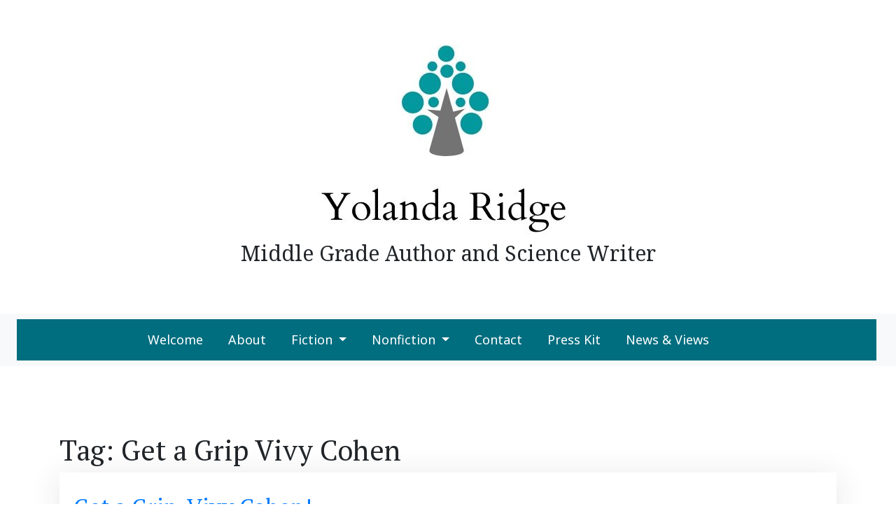

--- FILE ---
content_type: text/html; charset=UTF-8
request_url: http://yolandaridge.com/tag/get-a-grip-vivy-cohen/
body_size: 12007
content:
<!doctype html>
<html lang="en-US">
<head>
	<meta charset="UTF-8">
	<meta name="viewport" content="width=device-width, initial-scale=1">
	<link rel="profile" href="https://gmpg.org/xfn/11">

	<meta name='robots' content='index, follow, max-image-preview:large, max-snippet:-1, max-video-preview:-1' />
	<style>img:is([sizes="auto" i], [sizes^="auto," i]) { contain-intrinsic-size: 3000px 1500px }</style>
	
	<!-- This site is optimized with the Yoast SEO plugin v26.7 - https://yoast.com/wordpress/plugins/seo/ -->
	<title>Get a Grip Vivy Cohen Archives - Yolanda Ridge</title>
	<link rel="canonical" href="https://yolandaridge.com/tag/get-a-grip-vivy-cohen/" />
	<meta property="og:locale" content="en_US" />
	<meta property="og:type" content="article" />
	<meta property="og:title" content="Get a Grip Vivy Cohen Archives - Yolanda Ridge" />
	<meta property="og:url" content="https://yolandaridge.com/tag/get-a-grip-vivy-cohen/" />
	<meta property="og:site_name" content="Yolanda Ridge" />
	<meta name="twitter:card" content="summary_large_image" />
	<script type="application/ld+json" class="yoast-schema-graph">{"@context":"https://schema.org","@graph":[{"@type":"CollectionPage","@id":"https://yolandaridge.com/tag/get-a-grip-vivy-cohen/","url":"https://yolandaridge.com/tag/get-a-grip-vivy-cohen/","name":"Get a Grip Vivy Cohen Archives - Yolanda Ridge","isPartOf":{"@id":"http://yolandaridge.com/#website"},"breadcrumb":{"@id":"https://yolandaridge.com/tag/get-a-grip-vivy-cohen/#breadcrumb"},"inLanguage":"en-US"},{"@type":"BreadcrumbList","@id":"https://yolandaridge.com/tag/get-a-grip-vivy-cohen/#breadcrumb","itemListElement":[{"@type":"ListItem","position":1,"name":"Home","item":"http://yolandaridge.com/"},{"@type":"ListItem","position":2,"name":"Get a Grip Vivy Cohen"}]},{"@type":"WebSite","@id":"http://yolandaridge.com/#website","url":"http://yolandaridge.com/","name":"Yolanda Ridge","description":"Middle Grade Author and Science Writer","publisher":{"@id":"http://yolandaridge.com/#/schema/person/f966fdb1e2e7cf025befd4e6177e44b3"},"potentialAction":[{"@type":"SearchAction","target":{"@type":"EntryPoint","urlTemplate":"http://yolandaridge.com/?s={search_term_string}"},"query-input":{"@type":"PropertyValueSpecification","valueRequired":true,"valueName":"search_term_string"}}],"inLanguage":"en-US"},{"@type":["Person","Organization"],"@id":"http://yolandaridge.com/#/schema/person/f966fdb1e2e7cf025befd4e6177e44b3","name":"yridge","image":{"@type":"ImageObject","inLanguage":"en-US","@id":"http://yolandaridge.com/#/schema/person/image/","url":"http://yolandaridge.com/wp-content/uploads/2020/05/cropped-7C40B5D7-6D0E-4E71-A30C-938E9C6B3423-8.jpg","contentUrl":"http://yolandaridge.com/wp-content/uploads/2020/05/cropped-7C40B5D7-6D0E-4E71-A30C-938E9C6B3423-8.jpg","width":500,"height":291,"caption":"yridge"},"logo":{"@id":"http://yolandaridge.com/#/schema/person/image/"},"sameAs":["http://yolandaridge.com"]}]}</script>
	<!-- / Yoast SEO plugin. -->


<link rel='dns-prefetch' href='//stats.wp.com' />
<link rel='dns-prefetch' href='//fonts.googleapis.com' />
<link rel="alternate" type="application/rss+xml" title="Yolanda Ridge &raquo; Feed" href="http://yolandaridge.com/feed/" />
<link rel="alternate" type="application/rss+xml" title="Yolanda Ridge &raquo; Comments Feed" href="http://yolandaridge.com/comments/feed/" />
<link rel="alternate" type="application/rss+xml" title="Yolanda Ridge &raquo; Get a Grip Vivy Cohen Tag Feed" href="http://yolandaridge.com/tag/get-a-grip-vivy-cohen/feed/" />
<script type="text/javascript">
/* <![CDATA[ */
window._wpemojiSettings = {"baseUrl":"https:\/\/s.w.org\/images\/core\/emoji\/16.0.1\/72x72\/","ext":".png","svgUrl":"https:\/\/s.w.org\/images\/core\/emoji\/16.0.1\/svg\/","svgExt":".svg","source":{"concatemoji":"http:\/\/yolandaridge.com\/wp-includes\/js\/wp-emoji-release.min.js?ver=6.8.3"}};
/*! This file is auto-generated */
!function(s,n){var o,i,e;function c(e){try{var t={supportTests:e,timestamp:(new Date).valueOf()};sessionStorage.setItem(o,JSON.stringify(t))}catch(e){}}function p(e,t,n){e.clearRect(0,0,e.canvas.width,e.canvas.height),e.fillText(t,0,0);var t=new Uint32Array(e.getImageData(0,0,e.canvas.width,e.canvas.height).data),a=(e.clearRect(0,0,e.canvas.width,e.canvas.height),e.fillText(n,0,0),new Uint32Array(e.getImageData(0,0,e.canvas.width,e.canvas.height).data));return t.every(function(e,t){return e===a[t]})}function u(e,t){e.clearRect(0,0,e.canvas.width,e.canvas.height),e.fillText(t,0,0);for(var n=e.getImageData(16,16,1,1),a=0;a<n.data.length;a++)if(0!==n.data[a])return!1;return!0}function f(e,t,n,a){switch(t){case"flag":return n(e,"\ud83c\udff3\ufe0f\u200d\u26a7\ufe0f","\ud83c\udff3\ufe0f\u200b\u26a7\ufe0f")?!1:!n(e,"\ud83c\udde8\ud83c\uddf6","\ud83c\udde8\u200b\ud83c\uddf6")&&!n(e,"\ud83c\udff4\udb40\udc67\udb40\udc62\udb40\udc65\udb40\udc6e\udb40\udc67\udb40\udc7f","\ud83c\udff4\u200b\udb40\udc67\u200b\udb40\udc62\u200b\udb40\udc65\u200b\udb40\udc6e\u200b\udb40\udc67\u200b\udb40\udc7f");case"emoji":return!a(e,"\ud83e\udedf")}return!1}function g(e,t,n,a){var r="undefined"!=typeof WorkerGlobalScope&&self instanceof WorkerGlobalScope?new OffscreenCanvas(300,150):s.createElement("canvas"),o=r.getContext("2d",{willReadFrequently:!0}),i=(o.textBaseline="top",o.font="600 32px Arial",{});return e.forEach(function(e){i[e]=t(o,e,n,a)}),i}function t(e){var t=s.createElement("script");t.src=e,t.defer=!0,s.head.appendChild(t)}"undefined"!=typeof Promise&&(o="wpEmojiSettingsSupports",i=["flag","emoji"],n.supports={everything:!0,everythingExceptFlag:!0},e=new Promise(function(e){s.addEventListener("DOMContentLoaded",e,{once:!0})}),new Promise(function(t){var n=function(){try{var e=JSON.parse(sessionStorage.getItem(o));if("object"==typeof e&&"number"==typeof e.timestamp&&(new Date).valueOf()<e.timestamp+604800&&"object"==typeof e.supportTests)return e.supportTests}catch(e){}return null}();if(!n){if("undefined"!=typeof Worker&&"undefined"!=typeof OffscreenCanvas&&"undefined"!=typeof URL&&URL.createObjectURL&&"undefined"!=typeof Blob)try{var e="postMessage("+g.toString()+"("+[JSON.stringify(i),f.toString(),p.toString(),u.toString()].join(",")+"));",a=new Blob([e],{type:"text/javascript"}),r=new Worker(URL.createObjectURL(a),{name:"wpTestEmojiSupports"});return void(r.onmessage=function(e){c(n=e.data),r.terminate(),t(n)})}catch(e){}c(n=g(i,f,p,u))}t(n)}).then(function(e){for(var t in e)n.supports[t]=e[t],n.supports.everything=n.supports.everything&&n.supports[t],"flag"!==t&&(n.supports.everythingExceptFlag=n.supports.everythingExceptFlag&&n.supports[t]);n.supports.everythingExceptFlag=n.supports.everythingExceptFlag&&!n.supports.flag,n.DOMReady=!1,n.readyCallback=function(){n.DOMReady=!0}}).then(function(){return e}).then(function(){var e;n.supports.everything||(n.readyCallback(),(e=n.source||{}).concatemoji?t(e.concatemoji):e.wpemoji&&e.twemoji&&(t(e.twemoji),t(e.wpemoji)))}))}((window,document),window._wpemojiSettings);
/* ]]> */
</script>
<style id='wp-emoji-styles-inline-css' type='text/css'>

	img.wp-smiley, img.emoji {
		display: inline !important;
		border: none !important;
		box-shadow: none !important;
		height: 1em !important;
		width: 1em !important;
		margin: 0 0.07em !important;
		vertical-align: -0.1em !important;
		background: none !important;
		padding: 0 !important;
	}
</style>
<link rel='stylesheet' id='wp-block-library-css' href='http://yolandaridge.com/wp-includes/css/dist/block-library/style.min.css?ver=6.8.3' type='text/css' media='all' />
<style id='wp-block-library-theme-inline-css' type='text/css'>
.wp-block-audio :where(figcaption){color:#555;font-size:13px;text-align:center}.is-dark-theme .wp-block-audio :where(figcaption){color:#ffffffa6}.wp-block-audio{margin:0 0 1em}.wp-block-code{border:1px solid #ccc;border-radius:4px;font-family:Menlo,Consolas,monaco,monospace;padding:.8em 1em}.wp-block-embed :where(figcaption){color:#555;font-size:13px;text-align:center}.is-dark-theme .wp-block-embed :where(figcaption){color:#ffffffa6}.wp-block-embed{margin:0 0 1em}.blocks-gallery-caption{color:#555;font-size:13px;text-align:center}.is-dark-theme .blocks-gallery-caption{color:#ffffffa6}:root :where(.wp-block-image figcaption){color:#555;font-size:13px;text-align:center}.is-dark-theme :root :where(.wp-block-image figcaption){color:#ffffffa6}.wp-block-image{margin:0 0 1em}.wp-block-pullquote{border-bottom:4px solid;border-top:4px solid;color:currentColor;margin-bottom:1.75em}.wp-block-pullquote cite,.wp-block-pullquote footer,.wp-block-pullquote__citation{color:currentColor;font-size:.8125em;font-style:normal;text-transform:uppercase}.wp-block-quote{border-left:.25em solid;margin:0 0 1.75em;padding-left:1em}.wp-block-quote cite,.wp-block-quote footer{color:currentColor;font-size:.8125em;font-style:normal;position:relative}.wp-block-quote:where(.has-text-align-right){border-left:none;border-right:.25em solid;padding-left:0;padding-right:1em}.wp-block-quote:where(.has-text-align-center){border:none;padding-left:0}.wp-block-quote.is-large,.wp-block-quote.is-style-large,.wp-block-quote:where(.is-style-plain){border:none}.wp-block-search .wp-block-search__label{font-weight:700}.wp-block-search__button{border:1px solid #ccc;padding:.375em .625em}:where(.wp-block-group.has-background){padding:1.25em 2.375em}.wp-block-separator.has-css-opacity{opacity:.4}.wp-block-separator{border:none;border-bottom:2px solid;margin-left:auto;margin-right:auto}.wp-block-separator.has-alpha-channel-opacity{opacity:1}.wp-block-separator:not(.is-style-wide):not(.is-style-dots){width:100px}.wp-block-separator.has-background:not(.is-style-dots){border-bottom:none;height:1px}.wp-block-separator.has-background:not(.is-style-wide):not(.is-style-dots){height:2px}.wp-block-table{margin:0 0 1em}.wp-block-table td,.wp-block-table th{word-break:normal}.wp-block-table :where(figcaption){color:#555;font-size:13px;text-align:center}.is-dark-theme .wp-block-table :where(figcaption){color:#ffffffa6}.wp-block-video :where(figcaption){color:#555;font-size:13px;text-align:center}.is-dark-theme .wp-block-video :where(figcaption){color:#ffffffa6}.wp-block-video{margin:0 0 1em}:root :where(.wp-block-template-part.has-background){margin-bottom:0;margin-top:0;padding:1.25em 2.375em}
</style>
<style id='classic-theme-styles-inline-css' type='text/css'>
/*! This file is auto-generated */
.wp-block-button__link{color:#fff;background-color:#32373c;border-radius:9999px;box-shadow:none;text-decoration:none;padding:calc(.667em + 2px) calc(1.333em + 2px);font-size:1.125em}.wp-block-file__button{background:#32373c;color:#fff;text-decoration:none}
</style>
<link rel='stylesheet' id='wpda_countdown_gutenberg_css-css' href='http://yolandaridge.com/wp-content/plugins/widget-countdown/includes/gutenberg/style.css?ver=6.8.3' type='text/css' media='all' />
<link rel='stylesheet' id='mediaelement-css' href='http://yolandaridge.com/wp-includes/js/mediaelement/mediaelementplayer-legacy.min.css?ver=4.2.17' type='text/css' media='all' />
<link rel='stylesheet' id='wp-mediaelement-css' href='http://yolandaridge.com/wp-includes/js/mediaelement/wp-mediaelement.min.css?ver=6.8.3' type='text/css' media='all' />
<style id='jetpack-sharing-buttons-style-inline-css' type='text/css'>
.jetpack-sharing-buttons__services-list{display:flex;flex-direction:row;flex-wrap:wrap;gap:0;list-style-type:none;margin:5px;padding:0}.jetpack-sharing-buttons__services-list.has-small-icon-size{font-size:12px}.jetpack-sharing-buttons__services-list.has-normal-icon-size{font-size:16px}.jetpack-sharing-buttons__services-list.has-large-icon-size{font-size:24px}.jetpack-sharing-buttons__services-list.has-huge-icon-size{font-size:36px}@media print{.jetpack-sharing-buttons__services-list{display:none!important}}.editor-styles-wrapper .wp-block-jetpack-sharing-buttons{gap:0;padding-inline-start:0}ul.jetpack-sharing-buttons__services-list.has-background{padding:1.25em 2.375em}
</style>
<style id='global-styles-inline-css' type='text/css'>
:root{--wp--preset--aspect-ratio--square: 1;--wp--preset--aspect-ratio--4-3: 4/3;--wp--preset--aspect-ratio--3-4: 3/4;--wp--preset--aspect-ratio--3-2: 3/2;--wp--preset--aspect-ratio--2-3: 2/3;--wp--preset--aspect-ratio--16-9: 16/9;--wp--preset--aspect-ratio--9-16: 9/16;--wp--preset--color--black: #2f3633;--wp--preset--color--cyan-bluish-gray: #abb8c3;--wp--preset--color--white: #ffffff;--wp--preset--color--pale-pink: #f78da7;--wp--preset--color--vivid-red: #cf2e2e;--wp--preset--color--luminous-vivid-orange: #ff6900;--wp--preset--color--luminous-vivid-amber: #fcb900;--wp--preset--color--light-green-cyan: #7bdcb5;--wp--preset--color--vivid-green-cyan: #00d084;--wp--preset--color--pale-cyan-blue: #8ed1fc;--wp--preset--color--vivid-cyan-blue: #0693e3;--wp--preset--color--vivid-purple: #9b51e0;--wp--preset--color--blue: #2c7dfa;--wp--preset--color--green: #07d79c;--wp--preset--color--orange: #ff8737;--wp--preset--color--grey: #82868b;--wp--preset--gradient--vivid-cyan-blue-to-vivid-purple: linear-gradient(135deg,rgba(6,147,227,1) 0%,rgb(155,81,224) 100%);--wp--preset--gradient--light-green-cyan-to-vivid-green-cyan: linear-gradient(135deg,rgb(122,220,180) 0%,rgb(0,208,130) 100%);--wp--preset--gradient--luminous-vivid-amber-to-luminous-vivid-orange: linear-gradient(135deg,rgba(252,185,0,1) 0%,rgba(255,105,0,1) 100%);--wp--preset--gradient--luminous-vivid-orange-to-vivid-red: linear-gradient(135deg,rgba(255,105,0,1) 0%,rgb(207,46,46) 100%);--wp--preset--gradient--very-light-gray-to-cyan-bluish-gray: linear-gradient(135deg,rgb(238,238,238) 0%,rgb(169,184,195) 100%);--wp--preset--gradient--cool-to-warm-spectrum: linear-gradient(135deg,rgb(74,234,220) 0%,rgb(151,120,209) 20%,rgb(207,42,186) 40%,rgb(238,44,130) 60%,rgb(251,105,98) 80%,rgb(254,248,76) 100%);--wp--preset--gradient--blush-light-purple: linear-gradient(135deg,rgb(255,206,236) 0%,rgb(152,150,240) 100%);--wp--preset--gradient--blush-bordeaux: linear-gradient(135deg,rgb(254,205,165) 0%,rgb(254,45,45) 50%,rgb(107,0,62) 100%);--wp--preset--gradient--luminous-dusk: linear-gradient(135deg,rgb(255,203,112) 0%,rgb(199,81,192) 50%,rgb(65,88,208) 100%);--wp--preset--gradient--pale-ocean: linear-gradient(135deg,rgb(255,245,203) 0%,rgb(182,227,212) 50%,rgb(51,167,181) 100%);--wp--preset--gradient--electric-grass: linear-gradient(135deg,rgb(202,248,128) 0%,rgb(113,206,126) 100%);--wp--preset--gradient--midnight: linear-gradient(135deg,rgb(2,3,129) 0%,rgb(40,116,252) 100%);--wp--preset--font-size--small: 12px;--wp--preset--font-size--medium: 20px;--wp--preset--font-size--large: 36px;--wp--preset--font-size--x-large: 42px;--wp--preset--font-size--regular: 16px;--wp--preset--font-size--larger: 36px;--wp--preset--font-size--huge: 48px;--wp--preset--spacing--20: 0.44rem;--wp--preset--spacing--30: 0.67rem;--wp--preset--spacing--40: 1rem;--wp--preset--spacing--50: 1.5rem;--wp--preset--spacing--60: 2.25rem;--wp--preset--spacing--70: 3.38rem;--wp--preset--spacing--80: 5.06rem;--wp--preset--shadow--natural: 6px 6px 9px rgba(0, 0, 0, 0.2);--wp--preset--shadow--deep: 12px 12px 50px rgba(0, 0, 0, 0.4);--wp--preset--shadow--sharp: 6px 6px 0px rgba(0, 0, 0, 0.2);--wp--preset--shadow--outlined: 6px 6px 0px -3px rgba(255, 255, 255, 1), 6px 6px rgba(0, 0, 0, 1);--wp--preset--shadow--crisp: 6px 6px 0px rgba(0, 0, 0, 1);}:where(.is-layout-flex){gap: 0.5em;}:where(.is-layout-grid){gap: 0.5em;}body .is-layout-flex{display: flex;}.is-layout-flex{flex-wrap: wrap;align-items: center;}.is-layout-flex > :is(*, div){margin: 0;}body .is-layout-grid{display: grid;}.is-layout-grid > :is(*, div){margin: 0;}:where(.wp-block-columns.is-layout-flex){gap: 2em;}:where(.wp-block-columns.is-layout-grid){gap: 2em;}:where(.wp-block-post-template.is-layout-flex){gap: 1.25em;}:where(.wp-block-post-template.is-layout-grid){gap: 1.25em;}.has-black-color{color: var(--wp--preset--color--black) !important;}.has-cyan-bluish-gray-color{color: var(--wp--preset--color--cyan-bluish-gray) !important;}.has-white-color{color: var(--wp--preset--color--white) !important;}.has-pale-pink-color{color: var(--wp--preset--color--pale-pink) !important;}.has-vivid-red-color{color: var(--wp--preset--color--vivid-red) !important;}.has-luminous-vivid-orange-color{color: var(--wp--preset--color--luminous-vivid-orange) !important;}.has-luminous-vivid-amber-color{color: var(--wp--preset--color--luminous-vivid-amber) !important;}.has-light-green-cyan-color{color: var(--wp--preset--color--light-green-cyan) !important;}.has-vivid-green-cyan-color{color: var(--wp--preset--color--vivid-green-cyan) !important;}.has-pale-cyan-blue-color{color: var(--wp--preset--color--pale-cyan-blue) !important;}.has-vivid-cyan-blue-color{color: var(--wp--preset--color--vivid-cyan-blue) !important;}.has-vivid-purple-color{color: var(--wp--preset--color--vivid-purple) !important;}.has-black-background-color{background-color: var(--wp--preset--color--black) !important;}.has-cyan-bluish-gray-background-color{background-color: var(--wp--preset--color--cyan-bluish-gray) !important;}.has-white-background-color{background-color: var(--wp--preset--color--white) !important;}.has-pale-pink-background-color{background-color: var(--wp--preset--color--pale-pink) !important;}.has-vivid-red-background-color{background-color: var(--wp--preset--color--vivid-red) !important;}.has-luminous-vivid-orange-background-color{background-color: var(--wp--preset--color--luminous-vivid-orange) !important;}.has-luminous-vivid-amber-background-color{background-color: var(--wp--preset--color--luminous-vivid-amber) !important;}.has-light-green-cyan-background-color{background-color: var(--wp--preset--color--light-green-cyan) !important;}.has-vivid-green-cyan-background-color{background-color: var(--wp--preset--color--vivid-green-cyan) !important;}.has-pale-cyan-blue-background-color{background-color: var(--wp--preset--color--pale-cyan-blue) !important;}.has-vivid-cyan-blue-background-color{background-color: var(--wp--preset--color--vivid-cyan-blue) !important;}.has-vivid-purple-background-color{background-color: var(--wp--preset--color--vivid-purple) !important;}.has-black-border-color{border-color: var(--wp--preset--color--black) !important;}.has-cyan-bluish-gray-border-color{border-color: var(--wp--preset--color--cyan-bluish-gray) !important;}.has-white-border-color{border-color: var(--wp--preset--color--white) !important;}.has-pale-pink-border-color{border-color: var(--wp--preset--color--pale-pink) !important;}.has-vivid-red-border-color{border-color: var(--wp--preset--color--vivid-red) !important;}.has-luminous-vivid-orange-border-color{border-color: var(--wp--preset--color--luminous-vivid-orange) !important;}.has-luminous-vivid-amber-border-color{border-color: var(--wp--preset--color--luminous-vivid-amber) !important;}.has-light-green-cyan-border-color{border-color: var(--wp--preset--color--light-green-cyan) !important;}.has-vivid-green-cyan-border-color{border-color: var(--wp--preset--color--vivid-green-cyan) !important;}.has-pale-cyan-blue-border-color{border-color: var(--wp--preset--color--pale-cyan-blue) !important;}.has-vivid-cyan-blue-border-color{border-color: var(--wp--preset--color--vivid-cyan-blue) !important;}.has-vivid-purple-border-color{border-color: var(--wp--preset--color--vivid-purple) !important;}.has-vivid-cyan-blue-to-vivid-purple-gradient-background{background: var(--wp--preset--gradient--vivid-cyan-blue-to-vivid-purple) !important;}.has-light-green-cyan-to-vivid-green-cyan-gradient-background{background: var(--wp--preset--gradient--light-green-cyan-to-vivid-green-cyan) !important;}.has-luminous-vivid-amber-to-luminous-vivid-orange-gradient-background{background: var(--wp--preset--gradient--luminous-vivid-amber-to-luminous-vivid-orange) !important;}.has-luminous-vivid-orange-to-vivid-red-gradient-background{background: var(--wp--preset--gradient--luminous-vivid-orange-to-vivid-red) !important;}.has-very-light-gray-to-cyan-bluish-gray-gradient-background{background: var(--wp--preset--gradient--very-light-gray-to-cyan-bluish-gray) !important;}.has-cool-to-warm-spectrum-gradient-background{background: var(--wp--preset--gradient--cool-to-warm-spectrum) !important;}.has-blush-light-purple-gradient-background{background: var(--wp--preset--gradient--blush-light-purple) !important;}.has-blush-bordeaux-gradient-background{background: var(--wp--preset--gradient--blush-bordeaux) !important;}.has-luminous-dusk-gradient-background{background: var(--wp--preset--gradient--luminous-dusk) !important;}.has-pale-ocean-gradient-background{background: var(--wp--preset--gradient--pale-ocean) !important;}.has-electric-grass-gradient-background{background: var(--wp--preset--gradient--electric-grass) !important;}.has-midnight-gradient-background{background: var(--wp--preset--gradient--midnight) !important;}.has-small-font-size{font-size: var(--wp--preset--font-size--small) !important;}.has-medium-font-size{font-size: var(--wp--preset--font-size--medium) !important;}.has-large-font-size{font-size: var(--wp--preset--font-size--large) !important;}.has-x-large-font-size{font-size: var(--wp--preset--font-size--x-large) !important;}
:where(.wp-block-post-template.is-layout-flex){gap: 1.25em;}:where(.wp-block-post-template.is-layout-grid){gap: 1.25em;}
:where(.wp-block-columns.is-layout-flex){gap: 2em;}:where(.wp-block-columns.is-layout-grid){gap: 2em;}
:root :where(.wp-block-pullquote){font-size: 1.5em;line-height: 1.6;}
</style>
<link rel='stylesheet' id='visual-blog-fonts-css' href='https://fonts.googleapis.com/css?family=Roboto%3A400%2C700%7CPT+Serif%3A400%2C500%2C700&#038;subset=latin%2Clatin-ext' type='text/css' media='all' />
<link rel='stylesheet' id='bootstrap-css' href='http://yolandaridge.com/wp-content/themes/visual-blog/assets/css/bootstrap.min.css?ver=4.4.1%20' type='text/css' media='all' />
<link rel='stylesheet' id='font-awesome-all-css' href='http://yolandaridge.com/wp-content/themes/visual-blog/assets/css/all.css?ver=5.13.0%20' type='text/css' media='all' />
<link rel='stylesheet' id='visual-blog-blocks-css' href='http://yolandaridge.com/wp-content/themes/visual-blog/assets/css/blocks.css?ver=6.8.3' type='text/css' media='all' />
<link rel='stylesheet' id='visual-main-css' href='http://yolandaridge.com/wp-content/themes/visual-blog/assets/css/visual-main.css?ver=1.0.3%20' type='text/css' media='all' />
<link rel='stylesheet' id='visual-blog-style-css' href='http://yolandaridge.com/wp-content/themes/visual-blog/style.css?ver=6.8.3' type='text/css' media='all' />
<link rel='stylesheet' id='noto-sans-css' href='http://fonts.googleapis.com/css2?family=Noto+Sans%3Aital%2Cwght%400%2C300%3B0%2C400%3B0%2C500%3B0%2C600%3B0%2C700%3B1%2C300%3B1%2C400%3B1%2C500%3B1%2C600%3B1%2C700&#038;display=swap&#038;ver=6.8.3' type='text/css' media='all' />
<link rel='stylesheet' id='noto-serif-css' href='http://fonts.googleapis.com/css2?family=Noto+Serif%3Aital%2Cwght%400%2C300%3B0%2C400%3B0%2C500%3B0%2C600%3B0%2C700%3B1%2C300%3B1%2C400%3B1%2C500%3B1%2C600%3B1%2C700&#038;display=swap&#038;ver=6.8.3' type='text/css' media='all' />
<link rel='stylesheet' id='noto-sans-tc-css' href='http://fonts.googleapis.com/css2?family=Noto+Sans+TC%3Aital%2Cwght%400%2C300%3B0%2C400%3B0%2C500%3B0%2C600%3B0%2C700%3B1%2C300%3B1%2C400%3B1%2C500%3B1%2C600%3B1%2C700&#038;display=swap&#038;ver=6.8.3' type='text/css' media='all' />
<script type="text/javascript" src="http://yolandaridge.com/wp-includes/js/tinymce/tinymce.min.js?ver=49110-20250317" id="wp-tinymce-root-js"></script>
<script type="text/javascript" src="http://yolandaridge.com/wp-includes/js/tinymce/plugins/compat3x/plugin.min.js?ver=49110-20250317" id="wp-tinymce-js"></script>
<script type="text/javascript" src="http://yolandaridge.com/wp-includes/js/jquery/jquery.min.js?ver=3.7.1" id="jquery-core-js"></script>
<script type="text/javascript" src="http://yolandaridge.com/wp-includes/js/jquery/jquery-migrate.min.js?ver=3.4.1" id="jquery-migrate-js"></script>
<link rel="https://api.w.org/" href="http://yolandaridge.com/wp-json/" /><link rel="alternate" title="JSON" type="application/json" href="http://yolandaridge.com/wp-json/wp/v2/tags/43" /><link rel="EditURI" type="application/rsd+xml" title="RSD" href="http://yolandaridge.com/xmlrpc.php?rsd" />
<meta name="generator" content="WordPress 6.8.3" />
	<style>img#wpstats{display:none}</style>
		<style id="yellow-pencil">
/*
	The following CSS codes are created by the YellowPencil plugin.
	https://yellowpencil.waspthemes.com/
*/
#visual-main{font-family:'Noto Sans', sans-serif;color:rgb(255,255,255);margin-right:20px;padding-left:8px;padding-right:8px;padding-top:8px;padding-bottom:8px;position:relative;left:8px !important;background-color:rgb(0,110,127) !important;}#menu-main .menu-item .nav-link{color:rgb(255,255,255);margin-right:20px;position:relative;left:-16px;}.hentry .wp-block-group .wp-block-column p{font-family:'Noto Sans', sans-serif !important;font-size:21px;}.hentry .wp-block-group h4{font-family:'Noto Serif', serif !important;font-weight:600;font-size:28px;}.hentry .wp-block-group p{font-family:'Noto Sans', sans-serif !important;font-size:21px;}#page #content .container .row .col-lg-12 #primary #main .hentry .entry-content .wp-block-columns .wp-block-column p{font-family:'Noto Sans', sans-serif !important;}.hentry .wp-block-column p{font-size:21px;}.header-middle .site-branding p{font-family:'noto serif';font-size:30px;}#colophon .site-info{color:transparent;font-family:'Noto Sans TC', sans-serif;font-size:18px;position:relative;top:0px;left:0px;}#content .container .row .col-lg-12 #primary #main .hentry .entry-content .wp-block-columns .wp-block-column .wp-block-audio figcaption{font-family:'Noto Sans', sans-serif !important;}.hentry .wp-block-audio figcaption{text-align:center;font-size:15px;color:rgb(0,110,127);}.hentry .wp-block-group figcaption{font-family:'Noto Sans', sans-serif;text-align:center;}.hentry .wp-block-image .size-large img{width:75px;height:75px;}#colophon .site-info a{color:transparent;font-size:0px;}#page #content .container .row .col-lg-12 #primary #main .hentry .entry-content .sharedaddy .sd-social-icon-text{font-family:'Noto Sans', sans-serif !important;}.hentry .sd-social-icon-text{max-width:337px;height:78px;}.site-info .footer-copytext p{color:#006e7f;border-style:none;}#colophon{background-color:rgba(0,110,127,0.1) !important;}
</style></head>

<body class="archive tag tag-get-a-grip-vivy-cohen tag-43 wp-custom-logo wp-theme-visual-blog non-logged-in hfeed no-sidebar">
	<div id="page" class="site">
	<a class="skip-link screen-reader-text" href="#content">Skip to content</a>

	<header id="masthead" class="site-header">
		        		<div class="header-content ">
		<div class="container">
		<div class="header-middle mb-5 mt-5">
			<div class="row">
				
				<div class="col-lg-3">
									</div>
			
				<div class="col-lg-12">
					<div class="site-branding text-center">
				<a href="http://yolandaridge.com/" class="custom-logo-link" rel="home"><img width="500" height="291" src="http://yolandaridge.com/wp-content/uploads/2020/05/cropped-7C40B5D7-6D0E-4E71-A30C-938E9C6B3423-8.jpg" class="custom-logo" alt="Yolanda Ridge" decoding="async" fetchpriority="high" srcset="http://yolandaridge.com/wp-content/uploads/2020/05/cropped-7C40B5D7-6D0E-4E71-A30C-938E9C6B3423-8.jpg 500w, http://yolandaridge.com/wp-content/uploads/2020/05/cropped-7C40B5D7-6D0E-4E71-A30C-938E9C6B3423-8-300x175.jpg 300w" sizes="(max-width: 500px) 100vw, 500px" data-attachment-id="3076" data-permalink="http://yolandaridge.com/cropped-7c40b5d7-6d0e-4e71-a30c-938e9c6b3423-8-jpg/" data-orig-file="http://yolandaridge.com/wp-content/uploads/2020/05/cropped-7C40B5D7-6D0E-4E71-A30C-938E9C6B3423-8.jpg" data-orig-size="500,291" data-comments-opened="0" data-image-meta="{&quot;aperture&quot;:&quot;0&quot;,&quot;credit&quot;:&quot;&quot;,&quot;camera&quot;:&quot;&quot;,&quot;caption&quot;:&quot;&quot;,&quot;created_timestamp&quot;:&quot;0&quot;,&quot;copyright&quot;:&quot;&quot;,&quot;focal_length&quot;:&quot;0&quot;,&quot;iso&quot;:&quot;0&quot;,&quot;shutter_speed&quot;:&quot;0&quot;,&quot;title&quot;:&quot;&quot;,&quot;orientation&quot;:&quot;0&quot;}" data-image-title="cropped-7C40B5D7-6D0E-4E71-A30C-938E9C6B3423-8.jpg" data-image-description="&lt;p&gt;http://yolandaridge.com/wp-content/uploads/2020/05/cropped-7C40B5D7-6D0E-4E71-A30C-938E9C6B3423-8.jpg&lt;/p&gt;
" data-image-caption="" data-medium-file="http://yolandaridge.com/wp-content/uploads/2020/05/cropped-7C40B5D7-6D0E-4E71-A30C-938E9C6B3423-8-300x175.jpg" data-large-file="http://yolandaridge.com/wp-content/uploads/2020/05/cropped-7C40B5D7-6D0E-4E71-A30C-938E9C6B3423-8.jpg" /></a>					<p class="site-description">
						Middle Grade Author and Science Writer					</p>
							</div><!-- .site-branding -->
				</div>
				<div class="col-lg-3">
									</div>
			
			</div><!-- .row -->
			</div><!-- .header-middle -->
			
		</div><!-- .container -->
		</div><!-- .header content -->
		
            <nav class="navbar navbar-expand-lg navbar-light bg-light text-center vblog-menu">
  <button class="navbar-toggler" type="button" data-toggle="collapse" data-target="#visual-main" aria-controls="visual-main" aria-expanded="false" aria-label="Toggle navigation">
    <span class="navbar-toggler-icon"></span>
  </button>
 
    
    <div id="visual-main" class="collapse navbar-collapse justify-content-center"><ul id="menu-main" class="navbar-nav mr-auto mt-2 mt-lg-0 visul-menu"><li itemscope="itemscope" itemtype="https://www.schema.org/SiteNavigationElement" id="menu-item-3003" class="menu-item menu-item-type-post_type menu-item-object-page menu-item-home menu-item-3003 nav-item"><a title="Welcome" href="http://yolandaridge.com/" class="nav-link">Welcome</a></li>
<li itemscope="itemscope" itemtype="https://www.schema.org/SiteNavigationElement" id="menu-item-3147" class="menu-item menu-item-type-post_type menu-item-object-page menu-item-3147 nav-item"><a title="About" href="http://yolandaridge.com/about/" class="nav-link">About</a></li>
<li itemscope="itemscope" itemtype="https://www.schema.org/SiteNavigationElement" id="menu-item-2997" class="menu-item menu-item-type-post_type menu-item-object-page menu-item-has-children dropdown menu-item-2997 nav-item"><a title="Fiction" href="http://yolandaridge.com/fiction/" class="nav-link" id="menu-item-dropdown-2997">Fiction<span class="dropdown-toggle dropdown-toggle-split" data-toggle="dropdown" aria-haspopup="true" aria-expanded="false"></span></a>
<ul class="dropdown-menu" aria-labelledby="menu-item-dropdown-2997" role="menu">
	<li itemscope="itemscope" itemtype="https://www.schema.org/SiteNavigationElement" id="menu-item-4082" class="menu-item menu-item-type-post_type menu-item-object-page menu-item-4082 nav-item"><a title="Elliot Jelly-Legs and the Bobblehead Miracle" href="http://yolandaridge.com/fiction/elliot-jelly-legs-and-the-bobblehead-miracle/" class="dropdown-item">Elliot Jelly-Legs and the Bobblehead Miracle</a></li>
	<li itemscope="itemscope" itemtype="https://www.schema.org/SiteNavigationElement" id="menu-item-3213" class="menu-item menu-item-type-post_type menu-item-object-page menu-item-3213 nav-item"><a title="Inside Hudson Pickle" href="http://yolandaridge.com/fiction/inside-hudson-pickle/" class="dropdown-item">Inside Hudson Pickle</a></li>
	<li itemscope="itemscope" itemtype="https://www.schema.org/SiteNavigationElement" id="menu-item-3010" class="menu-item menu-item-type-post_type menu-item-object-page menu-item-3010 nav-item"><a title="Trouble in the Trees" href="http://yolandaridge.com/fiction/trouble-in-the-trees/" class="dropdown-item">Trouble in the Trees</a></li>
	<li itemscope="itemscope" itemtype="https://www.schema.org/SiteNavigationElement" id="menu-item-3011" class="menu-item menu-item-type-post_type menu-item-object-page menu-item-3011 nav-item"><a title="Road Block" href="http://yolandaridge.com/fiction/road-block/" class="dropdown-item">Road Block</a></li>
</ul>
</li>
<li itemscope="itemscope" itemtype="https://www.schema.org/SiteNavigationElement" id="menu-item-2998" class="menu-item menu-item-type-post_type menu-item-object-page menu-item-has-children dropdown menu-item-2998 nav-item"><a title="Nonfiction" href="http://yolandaridge.com/nonfiction/" class="nav-link" id="menu-item-dropdown-2998">Nonfiction<span class="dropdown-toggle dropdown-toggle-split" data-toggle="dropdown" aria-haspopup="true" aria-expanded="false"></span></a>
<ul class="dropdown-menu" aria-labelledby="menu-item-dropdown-2998" role="menu">
	<li itemscope="itemscope" itemtype="https://www.schema.org/SiteNavigationElement" id="menu-item-4762" class="menu-item menu-item-type-post_type menu-item-object-page menu-item-4762 nav-item"><a title="Beyond Earth" href="http://yolandaridge.com/beyond-earth/" class="dropdown-item">Beyond Earth</a></li>
	<li itemscope="itemscope" itemtype="https://www.schema.org/SiteNavigationElement" id="menu-item-4690" class="menu-item menu-item-type-post_type menu-item-object-page menu-item-4690 nav-item"><a title="Microbes to the Rescue" href="http://yolandaridge.com/microbes-to-the-rescue/" class="dropdown-item">Microbes to the Rescue</a></li>
	<li itemscope="itemscope" itemtype="https://www.schema.org/SiteNavigationElement" id="menu-item-4499" class="menu-item menu-item-type-post_type menu-item-object-page menu-item-4499 nav-item"><a title="What Poo Can Do" href="http://yolandaridge.com/what-poo-can-do/" class="dropdown-item">What Poo Can Do</a></li>
	<li itemscope="itemscope" itemtype="https://www.schema.org/SiteNavigationElement" id="menu-item-4159" class="menu-item menu-item-type-post_type menu-item-object-page menu-item-4159 nav-item"><a title="Evolution Under Pressure" href="http://yolandaridge.com/nonfiction/evolution-under-pressure/" class="dropdown-item">Evolution Under Pressure</a></li>
	<li itemscope="itemscope" itemtype="https://www.schema.org/SiteNavigationElement" id="menu-item-3191" class="menu-item menu-item-type-post_type menu-item-object-page menu-item-3191 nav-item"><a title="CRISPR: A Powerful Way to Change DNA" href="http://yolandaridge.com/nonfiction/crispr/" class="dropdown-item">CRISPR: A Powerful Way to Change DNA</a></li>
</ul>
</li>
<li itemscope="itemscope" itemtype="https://www.schema.org/SiteNavigationElement" id="menu-item-3337" class="menu-item menu-item-type-post_type menu-item-object-page menu-item-3337 nav-item"><a title="Contact" href="http://yolandaridge.com/contact/" class="nav-link">Contact</a></li>
<li itemscope="itemscope" itemtype="https://www.schema.org/SiteNavigationElement" id="menu-item-3000" class="menu-item menu-item-type-post_type menu-item-object-page menu-item-3000 nav-item"><a title="Press Kit" href="http://yolandaridge.com/press-kit/" class="nav-link">Press Kit</a></li>
<li itemscope="itemscope" itemtype="https://www.schema.org/SiteNavigationElement" id="menu-item-2999" class="menu-item menu-item-type-post_type menu-item-object-page current_page_parent menu-item-2999 nav-item"><a title="News &#038; Views" href="http://yolandaridge.com/news/" class="nav-link">News &#038; Views</a></li>
</ul></div>

</nav>

		

	</header><!-- #masthead -->

	<div id="content" class="site-content">
<div class="container">
	<div class="row">
		<div class="col-lg-12">
	<div id="primary" class="content-area">
		<main id="main" class="site-main mt-5 pt-5 mb-5 pb-5">

		
			<header class="page-header">
				<h1 class="page-title">Tag: <span>Get a Grip Vivy Cohen</span></h1>			</header><!-- .page-header -->

			
<article id="post-3369" class="post-3369 post type-post status-publish format-standard hentry category-books category-reviews tag-get-a-grip-vivy-cohen tag-sarah-kapit">
	<header class="entry-header">
		<h2 class="entry-title"><a href="http://yolandaridge.com/get-a-grip-vivy-cohen/" rel="bookmark">Get a Grip, Vivy Cohen!</a></h2>			<div class="entry-meta">
				<span class="posted-on">Posted on <a href="http://yolandaridge.com/get-a-grip-vivy-cohen/" rel="bookmark"><time class="entry-date published" datetime="2020-07-21T07:25:52-07:00">July 21, 2020</time><time class="updated" datetime="2020-07-21T07:26:03-07:00">July 21, 2020</time></a></span><span class="byline"> by <span class="author vcard"><a class="url fn n" href="http://yolandaridge.com/author/yridge/">yridge</a></span></span>			</div><!-- .entry-meta -->
			</header><!-- .entry-header -->

	
	<div class="entry-content">
		<p>When Vivy gets a chance to play on her first real baseball team &#8211; after years of watching her older brother play and practicing with him in their backyard &#8211; she encounters bullying from the coach&#8217;s son and lack of support from her mother (especially after she gets a concussion from being hit by the [&hellip;]</p>
	</div><!-- .entry-content -->

	<footer class="entry-footer">
		<span class="cat-links">Posted in <a href="http://yolandaridge.com/category/books/" rel="category tag">Books</a>, <a href="http://yolandaridge.com/category/reviews/" rel="category tag">Reviews</a></span><span class="tags-links">Tagged <a href="http://yolandaridge.com/tag/get-a-grip-vivy-cohen/" rel="tag">Get a Grip Vivy Cohen</a>, <a href="http://yolandaridge.com/tag/sarah-kapit/" rel="tag">Sarah Kapit</a></span>	</footer><!-- .entry-footer -->
</article><!-- #post-3369 -->

		</main><!-- #main -->
	</div><!-- #primary -->
		</div>
	
	</div><!-- #row -->
</div><!-- Container -->

	</div><!-- #content -->

	<footer id="colophon" class="site-footer bg-light pb-4 pt-4">
		<div class="container">
		<div class="site-info text-center">
			<div class="footer-copytext">
				<p></p>
			</div>
			<a href="https://wordpress.org/">
				Proudly powered by WordPress			</a>
			<span class="sep"> | </span>
				Theme: Visual Blog by <a href="https://themescool.com">themescool.com</a>		</div><!-- .site-info -->
		</div><!-- .site container -->
	</footer><!-- #colophon -->
</div><!-- #page -->

<script type="speculationrules">
{"prefetch":[{"source":"document","where":{"and":[{"href_matches":"\/*"},{"not":{"href_matches":["\/wp-*.php","\/wp-admin\/*","\/wp-content\/uploads\/*","\/wp-content\/*","\/wp-content\/plugins\/*","\/wp-content\/themes\/visual-blog\/*","\/*\\?(.+)"]}},{"not":{"selector_matches":"a[rel~=\"nofollow\"]"}},{"not":{"selector_matches":".no-prefetch, .no-prefetch a"}}]},"eagerness":"conservative"}]}
</script>
			<script>
				// Used by Gallery Custom Links to handle tenacious Lightboxes
				//jQuery(document).ready(function () {

					function mgclInit() {
						
						// In jQuery:
						// if (jQuery.fn.off) {
						// 	jQuery('.no-lightbox, .no-lightbox img').off('click'); // jQuery 1.7+
						// }
						// else {
						// 	jQuery('.no-lightbox, .no-lightbox img').unbind('click'); // < jQuery 1.7
						// }

						// 2022/10/24: In Vanilla JS
						var elements = document.querySelectorAll('.no-lightbox, .no-lightbox img');
						for (var i = 0; i < elements.length; i++) {
						 	elements[i].onclick = null;
						}


						// In jQuery:
						//jQuery('a.no-lightbox').click(mgclOnClick);

						// 2022/10/24: In Vanilla JS:
						var elements = document.querySelectorAll('a.no-lightbox');
						for (var i = 0; i < elements.length; i++) {
						 	elements[i].onclick = mgclOnClick;
						}

						// in jQuery:
						// if (jQuery.fn.off) {
						// 	jQuery('a.set-target').off('click'); // jQuery 1.7+
						// }
						// else {
						// 	jQuery('a.set-target').unbind('click'); // < jQuery 1.7
						// }
						// jQuery('a.set-target').click(mgclOnClick);

						// 2022/10/24: In Vanilla JS:
						var elements = document.querySelectorAll('a.set-target');
						for (var i = 0; i < elements.length; i++) {
						 	elements[i].onclick = mgclOnClick;
						}
					}

					function mgclOnClick() {
						if (!this.target || this.target == '' || this.target == '_self')
							window.location = this.href;
						else
							window.open(this.href,this.target);
						return false;
					}

					// From WP Gallery Custom Links
					// Reduce the number of  conflicting lightboxes
					function mgclAddLoadEvent(func) {
						var oldOnload = window.onload;
						if (typeof window.onload != 'function') {
							window.onload = func;
						} else {
							window.onload = function() {
								oldOnload();
								func();
							}
						}
					}

					mgclAddLoadEvent(mgclInit);
					mgclInit();

				//});
			</script>
		<script type="text/javascript">!function(t,e){"use strict";function n(){if(!a){a=!0;for(var t=0;t<d.length;t++)d[t].fn.call(window,d[t].ctx);d=[]}}function o(){"complete"===document.readyState&&n()}t=t||"docReady",e=e||window;var d=[],a=!1,c=!1;e[t]=function(t,e){return a?void setTimeout(function(){t(e)},1):(d.push({fn:t,ctx:e}),void("complete"===document.readyState||!document.attachEvent&&"interactive"===document.readyState?setTimeout(n,1):c||(document.addEventListener?(document.addEventListener("DOMContentLoaded",n,!1),window.addEventListener("load",n,!1)):(document.attachEvent("onreadystatechange",o),window.attachEvent("onload",n)),c=!0)))}}("wpBruiserDocReady",window);
			(function(){var wpbrLoader = (function(){var g=document,b=g.createElement('script'),c=g.scripts[0];b.async=1;b.src='http://yolandaridge.com/?gdbc-client=3.1.43-'+(new Date()).getTime();c.parentNode.insertBefore(b,c);});wpBruiserDocReady(wpbrLoader);window.onunload=function(){};window.addEventListener('pageshow',function(event){if(event.persisted){(typeof window.WPBruiserClient==='undefined')?wpbrLoader():window.WPBruiserClient.requestTokens();}},false);})();
</script><link rel='stylesheet' id='countdown_css-css' href='http://yolandaridge.com/wp-content/plugins/widget-countdown/includes/style/style.css?ver=6.8.3' type='text/css' media='all' />
<link rel='stylesheet' id='dashicons-css' href='http://yolandaridge.com/wp-includes/css/dashicons.min.css?ver=6.8.3' type='text/css' media='all' />
<link rel='stylesheet' id='thickbox-css' href='http://yolandaridge.com/wp-includes/js/thickbox/thickbox.css?ver=6.8.3' type='text/css' media='all' />
<script type="text/javascript" src="http://yolandaridge.com/wp-content/themes/visual-blog/assets/js/bootstrap.min.js?ver=4.1.1" id="bootstrap-js-js"></script>
<script type="text/javascript" src="http://yolandaridge.com/wp-content/themes/visual-blog/assets/js/skip-link-focus-fix.js?ver=1.0.0" id="visual-blog-skip-link-focus-fix-js"></script>
<script type="text/javascript" src="http://yolandaridge.com/wp-content/themes/visual-blog/assets/js/visual-blog.js?ver=1.0.3" id="visual-blog-js-js"></script>
<script type="text/javascript" id="jetpack-stats-js-before">
/* <![CDATA[ */
_stq = window._stq || [];
_stq.push([ "view", {"v":"ext","blog":"178318846","post":"0","tz":"-7","srv":"yolandaridge.com","arch_tag":"get-a-grip-vivy-cohen","arch_results":"1","j":"1:15.4"} ]);
_stq.push([ "clickTrackerInit", "178318846", "0" ]);
/* ]]> */
</script>
<script type="text/javascript" src="https://stats.wp.com/e-202603.js" id="jetpack-stats-js" defer="defer" data-wp-strategy="defer"></script>
<script type="text/javascript" src="http://yolandaridge.com/wp-content/plugins/widget-countdown/includes/javascript/front_end_js.js?ver=6.8.3" id="countdown-front-end-js"></script>
<script type="text/javascript" id="thickbox-js-extra">
/* <![CDATA[ */
var thickboxL10n = {"next":"Next >","prev":"< Prev","image":"Image","of":"of","close":"Close","noiframes":"This feature requires inline frames. You have iframes disabled or your browser does not support them.","loadingAnimation":"http:\/\/yolandaridge.com\/wp-includes\/js\/thickbox\/loadingAnimation.gif"};
/* ]]> */
</script>
<script type="text/javascript" src="http://yolandaridge.com/wp-includes/js/thickbox/thickbox.js?ver=3.1-20121105" id="thickbox-js"></script>

</body>
</html>


--- FILE ---
content_type: text/css
request_url: http://yolandaridge.com/wp-content/themes/visual-blog/assets/css/visual-main.css?ver=1.0.3%20
body_size: 3262
content:
/*
*
* Visual Blog WordPress Theme main css file
*
*
*/
/*Global css*/
body{
	font-family: 'Roboto', sans-serif;
	font-size: 15px;
	font-weight: 400;
}
h1,h2,h3,h4,h5,h6{
	font-family: 'PT Serif', serif;
}
input {
    border: 1px solid #ededed;
    padding: 5px 10px;
}
.container-fluid{
    max-width: 1580px;
}
/*Header style*/
.header-social ul {
    margin: 0;
    padding: 0;
    list-style: none;
}

.header-social ul li {
    display: inline-block;
}

.header-social ul li a {
    margin: 6px;
}
.header-social ul {
    padding-top: 12px;
}

[type=submit] {
    background: #007bff;
    color: #fff;
}
button.search-submit {
    margin-left: -5px;
    border: none;
    padding: 2px 5px 3px;
}
button.search-submit i {
    padding: 7px 3px;
}
[type=submit]:hover {
    background: #0056b3;
}
h1.site-title {
    font-size: 50px;
    text-transform: uppercase;
    font-weight: 700;
    margin: 20px 0;
}
.vblog-overlay h1.site-title a {
    color: #fff;
}
h1.site-title a:hover {
    text-decoration: none;
}
p.site-description {
    font-size: 20px;
}
.has-header-img .site-header {
    position: relative;
}
 header.entry-header {
    margin-bottom: 15px;
}
.header-content.vblog-overlay {
    background: rgba(0,0,0,0.4);
    color: #fff;
    padding: 20px 0;
}
.has-header-img .header-content {
    position: absolute;
    top: 0;
    left: 0;
    width: 100%;
    height: 100%;
}

.header-img img {
    width: 100%;
    min-height: 200px;
    max-height: 300px;
}
img {
    max-width: 100%;
    height: auto;
}
span.dropdown-toggle.dropdown-toggle-split {
        padding-right: 0;
    }
ul.dropdown-menu li a span.dropdown-toggle-split {
    display: none;
}
.dropdown-item:focus, .dropdown-item:hover{
    opacity: 0.8 !important;
}
ul#top-menu {
    margin: 0;
    padding: 0;
    list-style: none;
}

ul#top-menu li {
    display: inline-block;
}

ul#top-menu li a {
    margin-left: 5px;
    color: #fff;
}
@media (min-width: 992px) {
    /*Main menu style*/
    ul.visul-menu {
        text-align: center;
        margin-left: auto;
        margin-right: auto;
    }
    ul.dropdown-menu {
        display: block;
        opacity:0;
        transition: 0.3s;
        visibility: hidden;
        top:120%;
    }
    ul.visul-menu li a{
    	font-size: 18px;
    }

    ul.navbar-nav li:hover ul.dropdown-menu,
    ul.navbar-nav li.focus ul.dropdown-menu {
        opacity: 1;
        visibility: visible;
        overflow:inherit;
        top:100%;
    }
}
.post-thumbnail img {
    margin-bottom: 15px;
}
/*Sidebar style*/
.widget-title,
.widgettitle {
    font-size: 15px;
    text-transform: uppercase;
    border-bottom: 1px solid #ccc;
    padding-bottom: 10px;
}
aside .widget-title, 
aside .widgettitle {
    border: 1px solid #ededed;
    text-align: center;
    padding: 10px;
    margin-bottom: 15px;
    color: #555;
}

.widget ul {
    margin: 0;
    padding: 0;
    list-style: none;
}

.widget ul li {
    margin-bottom: 10px;
}

.entry-meta, .entry-footer {
    font-size: 12px;
}
footer.entry-footer span {
    margin-right: 10px;
}
.entry-meta {
    margin-bottom: 10px;
}
/*Comment area style*/
.comments-area label {
    display: block;
}

.comments-area textarea {
    width: 100%;
    border:1px solid #ededed;
}

textarea#comment {}

input[type=checkbox] {
    display: inline-block;
}

p.comment-form-cookies-consent label {
    display: inline-block;
}
@media (max-width: 991px) {
    .dropdown.focus ul.dropdown-menu,
    ul.dropdown-menu.focus-added,
    .dropdown.show-dropdown ul.dropdown-menu {
        display: block;
    }
    .navbar-nav .nav-link {
        display: inline-block;
    }
    .navbar-nav .dropdown-menu {
        max-width: 500px;
        margin: auto;
        text-align: center;
    }
}

/*--------------------------------------------------------------
# Accessibility
--------------------------------------------------------------*/
/* Text meant only for screen readers. */
.screen-reader-text {
	border: 0;
	clip: rect(1px, 1px, 1px, 1px);
	clip-path: inset(50%);
	height: 1px;
	margin: -1px;
	overflow: hidden;
	padding: 0;
	position: absolute !important;
	width: 1px;
	word-wrap: normal !important; /* Many screen reader and browser combinations announce broken words as they would appear visually. */
}

.screen-reader-text:focus {
	background-color: #f1f1f1;
	border-radius: 3px;
	box-shadow: 0 0 2px 2px rgba(0, 0, 0, 0.6);
	clip: auto !important;
	clip-path: none;
	color: #21759b;
	display: block;
	font-size: 14px;
	font-size: 0.875rem;
	font-weight: bold;
	height: auto;
	left: 5px;
	line-height: normal;
	padding: 15px 23px 14px;
	text-decoration: none;
	top: 5px;
	width: auto;
	z-index: 100000;
	/* Above WP toolbar. */
}

/* Do not show the outline on the skip link target. */
#content[tabindex="-1"]:focus {
	outline: 0;
}

/*--------------------------------------------------------------
# Alignments
--------------------------------------------------------------*/
.alignleft {
	display: inline;
	float: left;
	margin-right: 1.5em;
}

.alignright {
	display: inline;
	float: right;
	margin-left: 1.5em;
}

.aligncenter {
	clear: both;
	display: block;
	margin-left: auto;
	margin-right: auto;
}

/*--------------------------------------------------------------
# Clearings
--------------------------------------------------------------*/
.clear:before,
.clear:after,
.entry-content:before,
.entry-content:after,
.comment-content:before,
.comment-content:after,
.site-header:before,
.site-header:after,
.site-content:before,
.site-content:after,
.site-footer:before,
.site-footer:after {
	content: "";
	display: table;
	table-layout: fixed;
}

.clear:after,
.entry-content:after,
.comment-content:after,
.site-header:after,
.site-content:after,
.site-footer:after {
	clear: both;
}



/*--------------------------------------------------------------
## Comments
--------------------------------------------------------------*/
.comment-content a {
	word-wrap: break-word;
}

.bypostauthor {
	display: block;
}

#reply-title,
.comments-title {
    font-size: 42px;
    margin: 0;
}
.comments-title, #reply-title {
    margin-bottom: 10px;
    font-size: 30px;
    font-weight: 600;
}
.post-categories {
    list-style: none;
    padding-left: 0;
}
span.cat-links .post-categories li {
    display: inline-block;
}
.post-categories li:last-child {
	margin-right: 0;
}
.post-categories a:hover,
.post-categories a:focus {
	color: #46c4f3;
}
#must-read .post-categories li a:hover,
.archive-blog-wrapper .post-categories li a:hover,
#latest-post .post-categories li a:hover {
	color: #333;
}
.byline {
    color: #555;
}
.entry-meta > span:not(:last-child):after {
    content: "";
    background-color: #fff;
    display: inline-block;
    width: 1px;
    height: 20px;
    vertical-align: middle;
    margin: 0 5px;
    padding: 0;
}
.single .entry-meta > span:not(:last-child):after {
    background-color: #000;
}
.byline a,
.posted-on a {
	color: #212121;
}
.byline a:hover,
.byline a:focus,
.posted-on a:hover,
.posted-on a:focus {
	color: #46c4f3;
}
ol.comment-list {
    padding: 0;
    margin: 0 0 10px;
    list-style: none;
}
#comments ol {
    list-style: none;
    margin-left: 0;
    padding: 0;
}
#comments ol.comment-list {
	position: relative;
    overflow: hidden;
}
#comments ol.children {
    margin-left: 90px;
}
.says {
    display: none;
}
.comment-meta img {
    width: 60px;
    height: 60px;
    float: left;
    border-radius: 50%;
    margin-right: 20px;
}
#comments time:before {
    display: none;
}
.comment-body {
    position: relative;
}
.reply {
    padding-left: 80px;
    display: inline-block;
    margin-top: 3px;
}
#comments article {
    margin-bottom: 30px;
    clear: both;
}
.comment-meta .fn {
    margin-left: 20px;
    margin-top: 30px;
}
.comment-content {
    margin-bottom: 19px;
    margin-top: -65px;
    margin-left: 80px;
    padding: 85px 20px 20px;
    background-color: #fff;
    border: 1px solid #eaedf3;
    box-shadow: 0px 0px 5px 0px rgba(0, 0, 0, 0.05);
}
#comments ol.comment-list > li:last-child article:last-child,
#comments ol.comment-list > li:last-child {
	border-bottom: none;
}
#comments ol.comment-list > li:first-child {
    padding-top: 0;
}
#comments ol.comment-list > li {
    margin-bottom: 30px;
}
#comments ol.comment-list > li article:last-child .reply {
	border-bottom: none;
    padding-bottom: 0;
}
.reply a {
    display: inline-block;
    border-radius: 0;
    color: #fff;
    position: relative;
    font-size: 16px;
    background-color: #000;
    padding: 5px 20px;
    -webkit-transition: all 0.3s ease-in-out;
    -moz-transition: all 0.3s ease-in-out;
    -ms-transition: all 0.3s ease-in-out;
    -o-transition: all 0.3s ease-in-out;
    transition: all 0.3s ease-in-out;
}
.reply a:hover,
.reply a:focus {
	background-color: #212121;
    color: #fff;
}
.comment-meta .url,
.comment-meta .fn {
    display: inline-block;
    color: #212121;
    font-size: 16px;
    margin-right: 5px;
    font-weight: 400;
}
.comment-meta .fn:after {
    content: "|";
    color: #72757a;
    margin: 0 3px;
}
.comment-meta .url:hover,
.comment-meta .url:focus,
.comment-metadata a,
.comment-metadata a time {
	color: #46c4f3;
}
.comment-metadata a,
.comment-metadata a time {
    color: #212121;
}
.comment-metadata a:hover,
.comment-metadata a:focus,
.comment-metadata a:hover time,
.comment-metadata a:focus time {
	color: #46c4f3;
}
.comment-metadata {
    display: inline-block;
    margin-left: 20px;
}
.comment-content p {
    margin-bottom: 0;
}
#comments {
    margin-top: 40px;
}
.comment-wrap {
    background-color: #fff;
    padding: 20px;
    margin-left: 80px;
}

/*--------------------------------------------------------------
# Infinite scroll
--------------------------------------------------------------*/
/* Globally hidden elements when Infinite Scroll is supported and in use. */
.infinite-scroll .posts-navigation,
.infinite-scroll.neverending .site-footer {
	/* Theme Footer (when set to scrolling) */
	display: none;
}

/* When Infinite Scroll has reached its end we need to re-display elements that were hidden (via .neverending) before. */
.infinity-end.neverending .site-footer {
	display: block;
}

/*--------------------------------------------------------------
# Media
--------------------------------------------------------------*/
.page-content .wp-smiley,
.entry-content .wp-smiley,
.comment-content .wp-smiley {
	border: none;
	margin-bottom: 0;
	margin-top: 0;
	padding: 0;
}

/* Make sure embeds and iframes fit their containers. */
embed,
iframe,
object {
	max-width: 100%;
}

/* Make sure logo link wraps around logo image. */
.custom-logo-link {
	display: inline-block;
}

/*--------------------------------------------------------------
## Captions
--------------------------------------------------------------*/
.wp-caption {
	margin-bottom: 1.5em;
	max-width: 100%;
}

.wp-caption img[class*="wp-image-"] {
	display: block;
	margin-left: auto;
	margin-right: auto;
}

.wp-caption .wp-caption-text {
	margin: 0.8075em 0;
}

.wp-caption-text {
	text-align: center;
}

/*--------------------------------------------------------------
## Galleries
--------------------------------------------------------------*/
.gallery {
	margin-bottom: 1.5em;
}

.gallery-item {
	display: inline-block;
	text-align: center;
	vertical-align: top;
	width: 100%;
}

.gallery-columns-2 .gallery-item {
	max-width: 50%;
}

.gallery-columns-3 .gallery-item {
	max-width: 33.33%;
}

.gallery-columns-4 .gallery-item {
	max-width: 25%;
}

.gallery-columns-5 .gallery-item {
	max-width: 20%;
}

.gallery-columns-6 .gallery-item {
	max-width: 16.66%;
}

.gallery-columns-7 .gallery-item {
	max-width: 14.28%;
}

.gallery-columns-8 .gallery-item {
	max-width: 12.5%;
}

.gallery-columns-9 .gallery-item {
	max-width: 11.11%;
}

.gallery-caption {
	display: block;
}
/*Post style*/
article.post, 
aside section.widget,
.nav-links {
    border-radius: 2px;
    background-color: #fff;
    -webkit-box-shadow: 0 0.2rem 2.8rem rgba(36,36,36,.1);
    box-shadow: 0 0.2rem 2.8rem rgba(36,36,36,.1);
    padding:30px 20px;
    margin-bottom:50px
}
article.post.sticky {
    background: #ededed;
}
.nav-links {
    display: block;
}

.nav-previous {
    display: inline-block;
}

.nav-next {
    display: inline-block;
    float: right;
}

/*Responsive css*/
@media (max-width: 991px) {
    .header-social,.header-search {
        text-align: center;
    }

}

--- FILE ---
content_type: text/css
request_url: http://yolandaridge.com/wp-content/themes/visual-blog/style.css?ver=6.8.3
body_size: 656
content:
/*!
Theme Name: Visual Blog
Theme URI: http://themescool.com/
Author: themecool
Author URI: 
Version: 1.0.6
Description: Visual Blog is a awesome blog WordPress theme, that can give your readers immersive browsing experience. Visual Blog theme is fully compatible with Gutenberg Content Editor. It is designed for blog, blogger, journal, lifestyle, magazine, photography, editorial, traveler. This theme will help you create a simple and clean blog. If you are a blogger, then it’s a perfect choice for you if you don’t need to have any experiment to setup your WordPress blog. It’s super simple and easy to setup and you will get high quality, responsive, well crafted blog out of the box to make writers only focus on writing content.
License: GNU General Public License v2 or later
License URI: http://www.gnu.org/licenses/gpl-3.0.html
Text Domain: visual-blog
Tags: blog, custom-background, custom-logo, custom-menu, featured-images, threaded-comments, translation-ready

This theme, like WordPress, is licensed under the GPL.
Use it to make something cool, have fun, and share what you've learned with others.
*/



--- FILE ---
content_type: text/javascript
request_url: http://yolandaridge.com/wp-content/themes/visual-blog/assets/js/visual-blog.js?ver=1.0.3
body_size: 428
content:
(function ($) {
	"use strict";
    
    //document ready function
    jQuery(document).ready(function($){
    
	if ($(window).width() > 992) {
	     $('.dropdown > a').click(function(){
	        location.href = this.href;
	    });
	}
	
	$("span.dropdown-toggle.dropdown-toggle-split").on("click", function(){
		  $(this).parents("li.dropdown").toggleClass("show-dropdown");
		  $(this).parents("li.dropdown").removeClass("focus");
		});
		$('li.dropdown a').focus(function() {
			$('li.dropdown ul').addClass("focus-added");
		})
		$('body, span.dropdown-toggle.dropdown-toggle-split').on("click", function(){
			$('li.dropdown ul').removeClass("focus-added");
		})

		$("#visual-main").visualBlogAccessibleDropDown();
		
	});

 		$.fn.visualBlogAccessibleDropDown = function () {
			    var vs = $(this);
	     $("a", vs).focus(function() {
			        $(this).parents("li").addClass("focus");
			    }).blur(function() {
			        $(this).parents("li").removeClass("focus");
			    });
		
		
			    
		}

}(jQuery));	